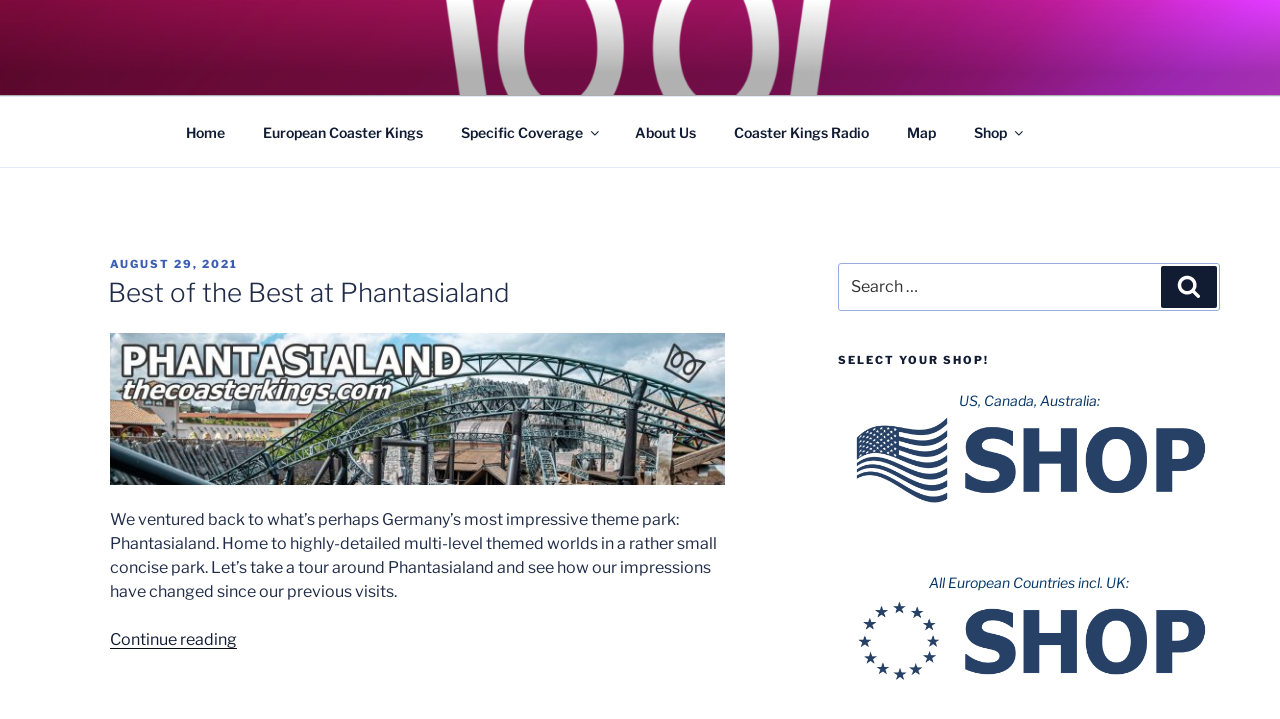

--- FILE ---
content_type: text/html; charset=utf-8
request_url: https://www.google.com/recaptcha/api2/aframe
body_size: 250
content:
<!DOCTYPE HTML><html><head><meta http-equiv="content-type" content="text/html; charset=UTF-8"></head><body><script nonce="5IF1wK6Q4ztvqRJxC1yStQ">/** Anti-fraud and anti-abuse applications only. See google.com/recaptcha */ try{var clients={'sodar':'https://pagead2.googlesyndication.com/pagead/sodar?'};window.addEventListener("message",function(a){try{if(a.source===window.parent){var b=JSON.parse(a.data);var c=clients[b['id']];if(c){var d=document.createElement('img');d.src=c+b['params']+'&rc='+(localStorage.getItem("rc::a")?sessionStorage.getItem("rc::b"):"");window.document.body.appendChild(d);sessionStorage.setItem("rc::e",parseInt(sessionStorage.getItem("rc::e")||0)+1);localStorage.setItem("rc::h",'1769531355129');}}}catch(b){}});window.parent.postMessage("_grecaptcha_ready", "*");}catch(b){}</script></body></html>